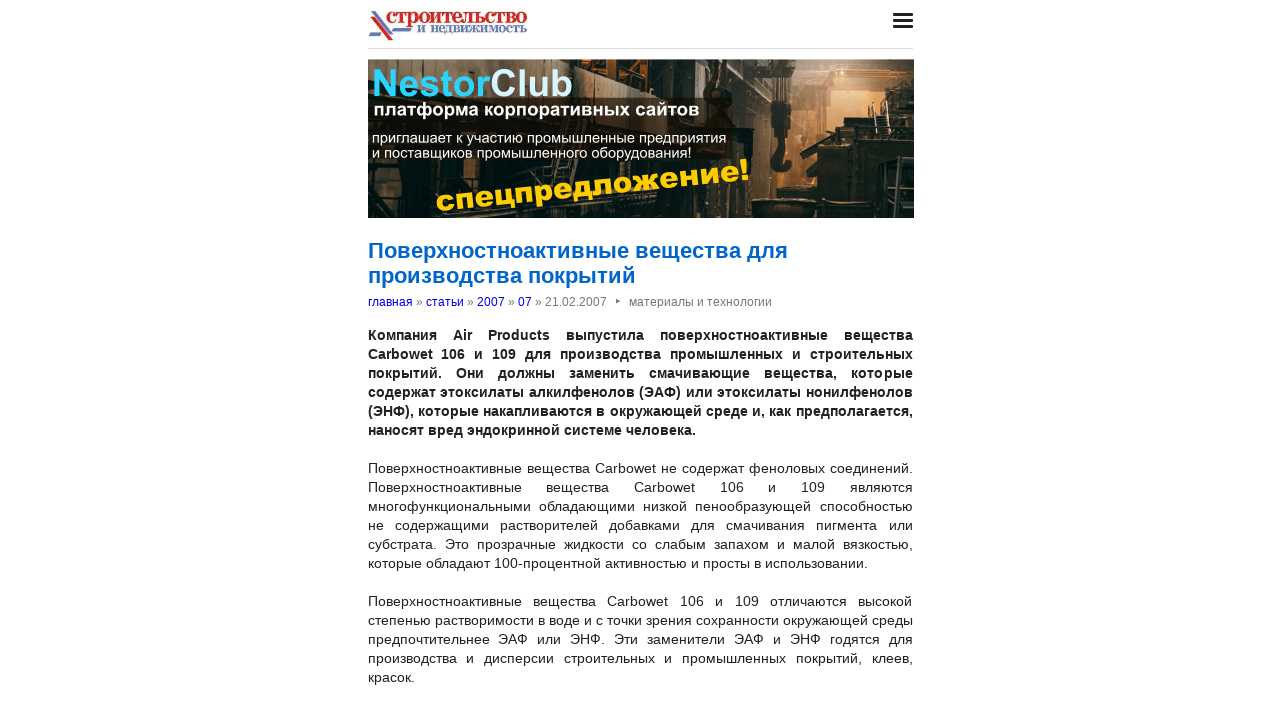

--- FILE ---
content_type: text/html; charset=utf-8
request_url: https://nestor.minsk.by/sn/2007/07/sn70710.html
body_size: 2515
content:
<!DOCTYPE html>
<html lang=ru><head><meta charset="utf-8">
<title>Поверхностноактивные вещества для производства покрытий</title>
<meta name=description content=" Компания Air Products выпустила поверхностноактивные вещества Carbowet 106 и 109 для производства промышленных и строительных покрытий. Они должны заменить смачивающие вещества, которые содержат этоксилаты алкилфенолов (ЭАФ) или этоксилаты ...">
<meta name=keywords content="">
<link href="https://core.nestormedia.com/1/core.css" rel=stylesheet>
<link rel=stylesheet href=/style.css?v6>
<script src="https://core.nestormedia.com/1/core.js"></script>

<script src="https://cdn.jsdelivr.net/npm/interactjs/dist/interact.min.js"></script>
<script src="/js-local.js"></script>

<meta name=viewport content="width=device-width, initial-scale=1.0">
<style>

</style>
<base target="_self"></head>

<body>

<div class=width>

<div class=sideww>
<div class='sidew sidew--left'>
<div class='side side--left'>
<!-- rotate-left1 -->
<!-- rotate-left2 -->
<!-- rotate-left3 -->
</div>
</div>

<div class='sidew sidew--right'>
<div class='side side--right'>
<!-- rotate-right1 -->
<!-- rotate-right2 -->
<!-- rotate-right3 -->
</div>
</div>
</div>

</div>

<div class=rrt></div>
<div class=width>
<div class=head>
<div class=head__><a href='/sn/' class=logo><img src='/sn/logo.jpg' class=logo__logo></a></div>
<div class=head__tomenu> <div class="hamburger" onclick="document.getElementById('bc').scrollIntoView({block:'center', behavior:'smooth'})"><span></span><span></span><span></span></div> </div>
</div>
</div>

<div class=main>
<div class=width>
<div class=page>
<div class='rotate rotate-text-top'><a href="https://nestorclub.com/index.pl?act=NEWSSHOW&id=2020120301"><img loading="lazy" src="/img/ax/202012031426371.png"></a></div>

<div class=page-articles>

<h1>Поверхностноактивные вещества для производства покрытий</h1>
<div class=breadcrumbs itemscope itemtype=https://schema.org/BreadcrumbList>
<a href='/sn/'>главная</a> » <span itemprop=itemListElement itemscope itemtype='https://schema.org/ListItem'>
	<a itemprop=item href='/sn/arch.html'>статьи</a>
	<meta itemprop=position content=1>
	<meta itemprop=name content='статьи'>
</span> » <span itemprop=itemListElement itemscope itemtype='https://schema.org/ListItem'>
	<a itemprop=item href='/sn/2007/'>2007</a>
	<meta itemprop=position content=2>
	<meta itemprop=name content='2007'>
</span> » <span itemprop=itemListElement itemscope itemtype='https://schema.org/ListItem'>
	<a itemprop=item href='/sn/2007/07/'>07</a>
	<meta itemprop=position content=3>
	<meta itemprop=name content='07'>
</span> » <span itemprop=itemListElement itemscope itemtype='https://schema.org/ListItem'>
	<span itemprop=item itemscope itemtype='https://schema.org/Thing' itemid='/sn/2007/07/sn70710.html'>21.02.2007<span class=date__sep>‣</span>материалы и технологии</span>
	<meta itemprop=position content=4>
	<meta itemprop=name content='21.02.2007&lt;span class=date__sep&gt;‣&lt;/span&gt;материалы и технологии'>
</span>
</div>
<div class=page__body><b>Компания Air Products выпустила поверхностноактивные вещества Carbowet 106 и 109 для производства промышленных и строительных покрытий. Они должны заменить смачивающие вещества, которые содержат этоксилаты алкилфенолов (ЭАФ) или этоксилаты нонилфенолов (ЭНФ), которые накапливаются в окружающей среде и, как предполагается, наносят вред эндокринной системе человека.</b><br><br>Поверхностноактивные вещества Carbowet не содержат феноловых соединений. Поверхностноактивные вещества Carbowet 106 и 109 являются многофункциональными обладающими низкой пенообразующей способностью не содержащими растворителей добавками для смачивания пигмента или субстрата. Это прозрачные жидкости со слабым запахом и малой вязкостью, которые обладают 100-процентной активностью и просты в использовании.<br><br>Поверхностноактивные вещества Carbowet 106 и 109 отличаются высокой степенью растворимости в воде и с точки зрения сохранности окружающей среды предпочтительнее ЭАФ или ЭНФ. Эти заменители ЭАФ и ЭНФ годятся для производства и дисперсии строительных и промышленных покрытий, клеев, красок.</div>
<br><br><i>Строительство и недвижимость. Статья была опубликована в номере 07 за 2007 год в рубрике <a href='/sn/abc/%D0%BC%D0%B0%D1%82%D0%B5%D1%80%D0%B8%D0%B0%D0%BB%D1%8B-%D0%B8-%D1%82%D0%B5%D1%85%D0%BD%D0%BE%D0%BB%D0%BE%D0%B3%D0%B8%D0%B8/'>материалы и технологии</a></i>

<!-- rotate-text-bottom -->
</div>

<script src="https://yastatic.net/share2/share.js"></script>
<div class="ya-share2" data-services="vkontakte,facebook,twitter,reddit,digg,
evernote,linkedin,pocket" data-limit="3" style="margin-top:20px"></div>

</div>
<div class=rrb></div>
</div>

<!-- rotate-bottom1 -->
<!-- rotate-bottom2 -->

</div>

<div class=width>
<div class=bc id=bc><div class=menu><a class=menu__a href=/sn/news/>все новости</a><a class=menu__a href=/sn/arch.html>архив статей</a><a class=menu__a href=/sn/contacts.html>редакция</a><a class=menu__a href=/sn/press/index.html>пресс-центр</a><a class=menu__a href=/exhibitions/>выставки</a><a class=menu__a href=https://belarenda.com/>аренда техники</a><a class=menu__a href=https://arendarf.com/>аренда техники в россии</a></div></div>
<div class=cont>
<a href=/ class=none><img class=cont__nestorlogo src=/nestor.gif alt="Основная страница издательства Нестор"></a><br>
©1995-2026 Строительство и недвижимость
</div>

</div>
</div>



<script>
document.captureEvents(Event.click);document.onclick=dockclick;
function dockclick(e) { if (/https?:/.test(e.target)) {createRequest();str = e.target.id;url = "/clickdocker.pl?a=" + escape(e.target) + "&advid=" + str;request.open("GET", url, true);request.send(null);} return true;}
function createRequest() {try{request = new XMLHttpRequest();}catch (trymicrosoft) {try{request = new ActiveXObject("Msxml2.XMLHTTP");}catch(othermicrosoft){try{request=newActiveXObject("Microsoft.XMLHTTP");}catch(failed){request=false;}}};}
</script>

<!-- Yandex.Metrika counter --> <script type="text/javascript" > (function(m,e,t,r,i,k,a){m[i]=m[i]||function(){(m[i].a=m[i].a||[]).push(arguments)}; m[i].l=1*new Date();k=e.createElement(t),a=e.getElementsByTagName(t)[0],k.async=1,k.src=r,a.parentNode.insertBefore(k,a)}) (window, document, "script", "https://mc.yandex.ru/metrika/tag.js", "ym"); ym(29246180, "init", { clickmap:true, trackLinks:true, accurateTrackBounce:true, webvisor:true }); </script> <noscript><div><img src="https://mc.yandex.ru/watch/29246180" style="position:absolute; left:-9999px;" alt="" /></div></noscript> <!-- /Yandex.Metrika counter -->


<!-- nc:www:home:nestor.minsk.by --></body>
</html>
